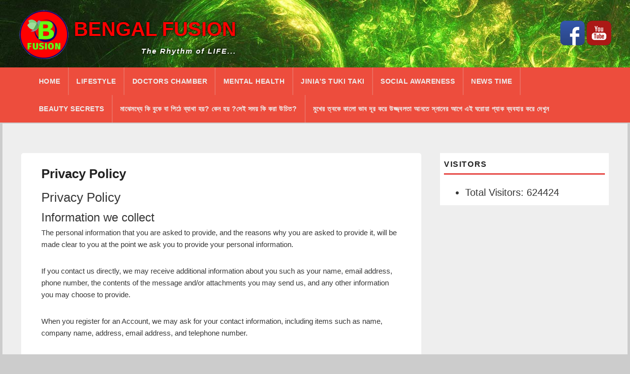

--- FILE ---
content_type: text/html; charset=utf-8
request_url: https://bengalfusion.in/?q=privacy-policy
body_size: 5859
content:
<!DOCTYPE html>
<html lang="en" dir="ltr">
<head>
<meta charset="utf-8" />
<meta name="Generator" content="Drupal 7 (http://drupal.org)" />
<link rel="canonical" href="/privacy-policy" />
<link rel="shortlink" href="/node/52" />
<meta name="viewport" content="width=device-width, initial-scale=1, maximum-scale=1" />
<link rel="shortcut icon" href="https://bengalfusion.in/sites/default/files/fab%20%281%29.png" type="image/png" />
<script async src="https://pagead2.googlesyndication.com/pagead/js/adsbygoogle.js?client=ca-pub-7353812230098708" crossorigin="anonymous"></script>
<title>Privacy Policy | Bengal Fusion</title>
<link type="text/css" rel="stylesheet" href="https://bengalfusion.in/sites/default/files/css/css_xE-rWrJf-fncB6ztZfd2huxqgxu4WO-qwma6Xer30m4.css" media="all" />
<link type="text/css" rel="stylesheet" href="https://bengalfusion.in/sites/default/files/css/css__LeQxW73LSYscb1O__H6f-j_jdAzhZBaesGL19KEB6U.css" media="all" />
<link type="text/css" rel="stylesheet" href="https://bengalfusion.in/sites/default/files/css/css_mZci8guLEr3r-wqqsr3gK5qeUGBU_FIoGRtsmGTVPDE.css" media="all" />
<link type="text/css" rel="stylesheet" href="https://bengalfusion.in/sites/default/files/css/css_bC2I-5QAJ8fWl3mXHBu3sHCUSgH7J5fsZrQrNWTdFm4.css" media="all" />
<link type="text/css" rel="stylesheet" href="https://bengalfusion.in/sites/default/files/css/css_ypfdp0_Pn7uqpkFMpEF-iYuySBuYErncUVTgLGgv9nA.css" media="all" />
<script type="text/javascript" src="//ajax.googleapis.com/ajax/libs/jquery/1.12.4/jquery.min.js"></script>
<script type="text/javascript">
<!--//--><![CDATA[//><!--
window.jQuery || document.write("<script src='/sites/all/modules/jquery_update/replace/jquery/1.12/jquery.min.js'>\x3C/script>")
//--><!]]>
</script>
<script type="text/javascript" src="https://bengalfusion.in/sites/default/files/js/js_GOikDsJOX04Aww72M-XK1hkq4qiL_1XgGsRdkL0XlDo.js"></script>
<script type="text/javascript" src="//ajax.googleapis.com/ajax/libs/jqueryui/1.10.2/jquery-ui.min.js"></script>
<script type="text/javascript">
<!--//--><![CDATA[//><!--
window.jQuery.ui || document.write("<script src='/sites/all/modules/jquery_update/replace/ui/ui/minified/jquery-ui.min.js'>\x3C/script>")
//--><!]]>
</script>
<script type="text/javascript" src="https://bengalfusion.in/sites/default/files/js/js_kMg7W1sZANW-JVt-y1p4g6o0k68QXbUoYrBuKkRfQvo.js"></script>
<script type="text/javascript" src="https://bengalfusion.in/sites/default/files/js/js_pYNxXwXXXpqhNy6Mbr2w08zqUlKPnA7JDGFLePxo1oE.js"></script>
<script type="text/javascript" src="https://bengalfusion.in/sites/default/files/js/js_Y9qAQ_aUVVAWt11FYldlmyby8xdq_pWE7BbnEDjHMWA.js"></script>
<script type="text/javascript">
<!--//--><![CDATA[//><!--
jQuery.extend(Drupal.settings, {"basePath":"\/","pathPrefix":"","setHasJsCookie":0,"ajaxPageState":{"theme":"bengalfusion","theme_token":"ITtu8IgLniUAM08yEyYrEzy6pxxXqytp2hQBwCXBeoE","js":{"\/\/ajax.googleapis.com\/ajax\/libs\/jquery\/1.12.4\/jquery.min.js":1,"0":1,"misc\/jquery-extend-3.4.0.js":1,"misc\/jquery-html-prefilter-3.5.0-backport.js":1,"misc\/jquery.once.js":1,"misc\/drupal.js":1,"sites\/all\/modules\/jquery_update\/js\/jquery_browser.js":1,"\/\/ajax.googleapis.com\/ajax\/libs\/jqueryui\/1.10.2\/jquery-ui.min.js":1,"1":1,"sites\/all\/modules\/back_to_top\/js\/back_to_top.js":1,"sites\/all\/modules\/responsive_menus\/styles\/responsive_menus_simple\/js\/responsive_menus_simple.js":1,"sites\/all\/themes\/bengalfusion\/js\/main-menu.js":1,"sites\/all\/themes\/bengalfusion\/js\/pngfix.min.js":1},"css":{"modules\/system\/system.base.css":1,"modules\/system\/system.menus.css":1,"modules\/system\/system.messages.css":1,"modules\/system\/system.theme.css":1,"misc\/ui\/jquery.ui.core.css":1,"misc\/ui\/jquery.ui.theme.css":1,"modules\/comment\/comment.css":1,"modules\/field\/theme\/field.css":1,"modules\/node\/node.css":1,"modules\/user\/user.css":1,"sites\/all\/modules\/views\/css\/views.css":1,"sites\/all\/modules\/back_to_top\/css\/back_to_top.css":1,"sites\/all\/modules\/ckeditor\/css\/ckeditor.css":1,"sites\/all\/modules\/ctools\/css\/ctools.css":1,"sites\/all\/modules\/responsive_menus\/styles\/responsive_menus_simple\/css\/responsive_menus_simple.css":1,"sites\/all\/modules\/addtoany\/addtoany.css":1,"sites\/all\/themes\/bengalfusion\/css\/dark.css":1,"sites\/all\/themes\/bengalfusion\/style.css":1}},"back_to_top":{"back_to_top_button_trigger":"100","back_to_top_button_text":"Back to top","#attached":{"library":[["system","ui"]]}},"responsive_menus":[{"toggler_text":"\u2630 Menu","selectors":["#main-menu"],"media_size":"768","media_unit":"px","absolute":"1","remove_attributes":"1","responsive_menus_style":"responsive_menus_simple"}]});
//--><!]]>
</script>
<!--[if lt IE 9]><script src="/sites/all/themes/bengalfusion/js/html5.js"></script><![endif]-->
<link rel="stylesheet" href="https://maxcdn.bootstrapcdn.com/font-awesome/4.4.0/css/font-awesome.min.css">
<link rel="stylesheet" href="https://cdnjs.cloudflare.com/ajax/libs/font-awesome/4.7.0/css/font-awesome.min.css">

<!-- Google tag (gtag.js) -->
<script async src="https://www.googletagmanager.com/gtag/js?id=G-LKZ5L00E7L"></script>
<script>
  window.dataLayer = window.dataLayer || [];
  function gtag(){dataLayer.push(arguments);}
  gtag('js', new Date());

  gtag('config', 'G-LKZ5L00E7L');
</script>

</head>
<body class="html not-front not-logged-in one-sidebar sidebar-first page-node page-node- page-node-52 node-type-page white">
    <div id="top_area">
	<header id="header" class="clearfix">
      
    <hgroup id="site-name-wrap">
		            <div id="logo"><a href="/" title="Home"><img src="https://bengalfusion.in/sites/default/files/logo.png"/></a></div>
                <div id="site-title">
            <h1>
                <a href="/" title="Home">Bengal Fusion</a>
                <div id="site-description">The Rhythm of LIFE...</div>
            </h1>
        </div>
    </hgroup>
    
    <div class="social-profile"><div class="region region-googlead">
  <div id="block-block-1" class="block block-block">

      
  <div class="content">
    
<a href="https://www.facebook.com/BENGALFUSIONKOLKATA/" target="_blank"><img src="/sites/default/files/images/facebook.png">
<a href="https://www.youtube.com/c/BENGALFUSION/" target="_blank"><img src="/sites/default/files/images/youtube.png"></a>

  </div>
  
</div> <!-- /.block -->
</div>
 <!-- /.region -->
</div>    

    <nav id="navigation" role="navigation">
      <div id="main-menu">
        <ul class="menu"><li class="first leaf"><a href="/" title="">HOME</a></li>
<li class="leaf"><a href="/lifestyle">LIFESTYLE</a></li>
<li class="leaf"><a href="/doctors-chamber">DOCTORS CHAMBER</a></li>
<li class="leaf"><a href="/mental-health">MENTAL HEALTH</a></li>
<li class="leaf"><a href="/jinia-tuki-taki">JINIA’S TUKI TAKI</a></li>
<li class="leaf"><a href="/social-awareness">SOCIAL AWARENESS</a></li>
<li class="leaf"><a href="/news-time">NEWS TIME</a></li>
<li class="leaf"><a href="/beauty-secrets">BEAUTY SECRETS</a></li>
<li class="leaf"><a href="/how-to-deal-with-chronic-pain">মাঝেমধ্যে কি বুকে বা পিঠে ব্যাথা হয়?  কেন হয় ?সেই সময় কি করা উচিত?</a></li>
<li class="last leaf"><a href="/how-to-get-clear-skin-everyday">মুখের ত্বকে কালো ভাব দূর করে উজ্জ্বলতা আনতে স্নানের আগে এই ঘরোয়া প্যাক ব্যবহার করে দেখুন</a></li>
</ul>      </div>
    </nav>
  </header>
</div>
<div id="wrapper">
  <div id="preface-area" class="clearfix">
    
      </div>

  <div id="main" class="clearfix">
    <div id="primary">
      <section id="content" role="main">
      
        
                                <div id="content-wrap">
                    <h1 class="page-title">Privacy Policy</h1>                                                  <div class="region region-content">
  <div id="block-system-main" class="block block-system">

      
  <div class="content">
                          
      
    
  <div class="content">
    <div class="field field-name-body field-type-text-with-summary field-label-hidden"><div class="field-items"><div class="field-item even"><h1><span style="font-family:Verdana,Geneva,sans-serif">Privacy Policy</span></h1>
<h2><span style="font-family:Verdana,Geneva,sans-serif">Information we collect</span></h2>
<p><span style="font-family:Verdana,Geneva,sans-serif">The personal information that you are asked to provide, and the reasons why you are asked to provide it, will be made clear to you at the point we ask you to provide your personal information.</span></p>
<p><span style="font-family:Verdana,Geneva,sans-serif">If you contact us directly, we may receive additional information about you such as your name, email address, phone number, the contents of the message and/or attachments you may send us, and any other information you may choose to provide.</span></p>
<p><span style="font-family:Verdana,Geneva,sans-serif">When you register for an Account, we may ask for your contact information, including items such as name, company name, address, email address, and telephone number.</span></p>
<h2><span style="font-family:Verdana,Geneva,sans-serif">How we use your information</span></h2>
<p><span style="font-family:Verdana,Geneva,sans-serif">We use the information we collect in various ways, including to:</span></p>
<ul>
<li><span style="font-family:Verdana,Geneva,sans-serif">Provide, operate, and maintain our website</span></li>
<li><span style="font-family:Verdana,Geneva,sans-serif">Improve, personalize, and expand our website</span></li>
<li><span style="font-family:Verdana,Geneva,sans-serif">Understand and analyze how you use our website</span></li>
<li><span style="font-family:Verdana,Geneva,sans-serif">Develop new products, services, features, and functionality</span></li>
<li><span style="font-family:Verdana,Geneva,sans-serif">Communicate with you, either directly or through one of our partners, including for customer service, to provide you with updates and other information relating to the webste, and for marketing and promotional purposes</span></li>
<li><span style="font-family:Verdana,Geneva,sans-serif">Send you emails</span></li>
<li><span style="font-family:Verdana,Geneva,sans-serif">Find and prevent fraud</span></li>
</ul>
<h2><span style="font-family:Verdana,Geneva,sans-serif">Log Files</span></h2>
<p><span style="font-family:Verdana,Geneva,sans-serif">Bengalfusion follows a standard procedure of using log files. These files log visitors when they visit websites. All hosting companies do this and a part of hosting services’ analytics. The information collected by log files include internet protocol (IP) addresses, browser type, Internet Service Provider (ISP), date and time stamp, referring/exit pages, and possibly the number of clicks. These are not linked to any information that is personally identifiable. The purpose of the information is for analyzing trends, administering the site, tracking users’ movement on the website, and gathering demographic information.</span></p>
<h2><span style="font-family:Verdana,Geneva,sans-serif">Cookies and Web Beacons</span></h2>
<p><span style="font-family:Verdana,Geneva,sans-serif">Like any other website, Bengalfusion uses ‘cookies’. These cookies are used to store information including visitors’ preferences, and the pages on the website that the visitor accessed or visited. The information is used to optimize the users’ experience by customizing our web page content based on visitors’ browser type and/or other information.</span></p>
<p><span style="font-family:Verdana,Geneva,sans-serif">For more general information on cookies, please read <a href="https://www.cookieconsent.com/what-are-cookies/">“What Are Cookies” from Cookie Consent</a>.</span></p>
<h2><span style="font-family:Verdana,Geneva,sans-serif">Google DoubleClick DART Cookie</span></h2>
<p><span style="font-family:Verdana,Geneva,sans-serif">Google is one of a third-party vendor on our site. It also uses cookies, known as DART cookies, to serve ads to our site visitors based upon their visit to <a href="http://www.website.com">www.website.com</a> and other sites on the internet. However, visitors may choose to decline the use of DART cookies by visiting the Google ad and content network Privacy Policy at the following URL – <a href="https://policies.google.com/technologies/ads">https://policies.google.com/technologies/ads</a></span></p>
<h2><span style="font-family:Verdana,Geneva,sans-serif">Advertising Partners Privacy Policies</span></h2>
<p><span style="font-family:Verdana,Geneva,sans-serif">You may consult this list to find the Privacy Policy for each of the advertising partners of Bengalfusion.</span></p>
<p><span style="font-family:Verdana,Geneva,sans-serif">Third-party ad servers or ad networks uses technologies like cookies, JavaScript, or Web Beacons that are used in their respective advertisements and links that appear on Bengalfusion, which are sent directly to users’ browser. They automatically receive your IP address when this occurs. These technologies are used to measure the effectiveness of their advertising campaigns and/or to personalize the advertising content that you see on websites that you visit.</span></p>
<p><span style="font-family:Verdana,Geneva,sans-serif">Note that Bengalfusion has no access to or control over these cookies that are used by third-party advertisers.</span></p>
<h2><span style="font-family:Verdana,Geneva,sans-serif">Third Party Privacy Policies</span></h2>
<p><span style="font-family:Verdana,Geneva,sans-serif">Bengalfusion’s Privacy Policy does not apply to other advertisers or websites. Thus, we are advising you to consult the respective Privacy Policies of these third-party ad servers for more detailed information. It may include their practices and instructions about how to opt-out of certain options.</span></p>
<p><span style="font-family:Verdana,Geneva,sans-serif">You can choose to disable cookies through your individual browser options. To know more detailed information about cookie management with specific web browsers, it can be found at the browsers’ respective websites.</span></p>
<h2><span style="font-family:Verdana,Geneva,sans-serif">CCPA Privacy Rights (Do Not Sell My Personal Information)</span></h2>
<p><span style="font-family:Verdana,Geneva,sans-serif">Under the CCPA, among other rights, California consumers have the right to:</span></p>
<p><span style="font-family:Verdana,Geneva,sans-serif">Request that a business that collects a consumer’s personal data disclose the categories and specific pieces of personal data that a business has collected about consumers.</span></p>
<p><span style="font-family:Verdana,Geneva,sans-serif">Request that a business delete any personal data about the consumer that a business has collected.</span></p>
<p><span style="font-family:Verdana,Geneva,sans-serif">Request that a business that sells a consumer’s personal data, not sell the consumer’s personal data.</span></p>
<p><span style="font-family:Verdana,Geneva,sans-serif">If you make a request, we have one month to respond to you. If you would like to exercise any of these rights, please contact us.</span></p>
<h2><span style="font-family:Verdana,Geneva,sans-serif">GDPR Data Protection Rights</span></h2>
<p><span style="font-family:Verdana,Geneva,sans-serif">We would like to make sure you are fully aware of all of your data protection rights. Every user is entitled to the following:</span></p>
<p><span style="font-family:Verdana,Geneva,sans-serif">The right to access – You have the right to request copies of your personal data. We may charge you a small fee for this service.</span></p>
<p><span style="font-family:Verdana,Geneva,sans-serif">The right to rectification – You have the right to request that we correct any information you believe is inaccurate. You also have the right to request that we complete the information you believe is incomplete.</span></p>
<p><span style="font-family:Verdana,Geneva,sans-serif">The right to erasure – You have the right to request that we erase your personal data, under certain conditions.</span></p>
<p><span style="font-family:Verdana,Geneva,sans-serif">The right to restrict processing – You have the right to request that we restrict the processing of your personal data, under certain conditions.</span></p>
<p><span style="font-family:Verdana,Geneva,sans-serif">The right to object to processing – You have the right to object to our processing of your personal data, under certain conditions.</span></p>
<p><span style="font-family:Verdana,Geneva,sans-serif">The right to data portability – You have the right to request that we transfer the data that we have collected to another organization, or directly to you, under certain conditions.</span></p>
<p><span style="font-family:Verdana,Geneva,sans-serif">If you make a request, we have one month to respond to you. If you would like to exercise any of these rights, please contact us.</span></p>
<h2><span style="font-family:Verdana,Geneva,sans-serif">Children’s Information</span></h2>
<p><span style="font-family:Verdana,Geneva,sans-serif">Another part of our priority is adding protection for children while using the internet. We encourage parents and guardians to observe, participate in, and/or monitor and guide their online activity.</span></p>
<p><span style="font-family:Verdana,Geneva,sans-serif">Bengalfusion does not knowingly collect any Personal Identifiable Information from children under the age of 13. If you think that your child provided this kind of information on our website, we strongly encourage you to contact us immediately and we will do our best efforts to promptly remove such information from our records.</span></p>
</div></div></div>  </div>

      <footer>
          </footer>
  
    </div>
  
</div> <!-- /.block -->
</div>
 <!-- /.region -->
        </div>
      </section> <!-- /#main -->
    </div>

          <aside id="sidebar" role="complementary">
       <div class="region region-sidebar-first">
  <div id="block-visitors-0" class="block block-visitors">

        <h2 >Visitors</h2>
    
  <div class="content">
    <div class="item-list"><ul><li class="first last">Total Visitors: 624424</li>
</ul></div>  </div>
  
</div> <!-- /.block -->
</div>
 <!-- /.region -->
      </aside> 
      </div>
</div>

<div id="footer_wraper">

    <footer id="footer-bottom">
        <div id="footer-area" class="clearfix">
                    
          <div class="region region-footer">
  <div id="block-menu-menu-footer-menu" class="block block-menu">

        <h2 >Footer Menu</h2>
    
  <div class="content">
    <ul class="menu"><li class="first leaf"><a href="https://bengalfusion.in" title="">Home</a></li>
<li class="leaf"><a href="https://bengalfusion.in/?q=Bengalfusion-App" title="">Bengalfusion App</a></li>
<li class="leaf"><a href="https://bengalfusion.in/?q=disclaimer" title="">Disclaimer</a></li>
<li class="leaf"><a href="https://bengalfusion.in/?q=privacy-policy" title="">Privacy Policy</a></li>
<li class="last leaf"><a href="https://bengalfusion.in/?q=terms" title="">Terms &amp; Conditions</a></li>
</ul>  </div>
  
</div> <!-- /.block -->
<div id="block-block-2" class="block block-block">

      
  <div class="content">
    <h3 class="rtecenter">Created by RVC PRODUCTION In Association with Society MIDAS Barrackpore</h3>
  </div>
  
</div> <!-- /.block -->
</div>
 <!-- /.region -->
        </div>
        
        <div id="bottom" class="clearfix">
          <div class="copyright">Copyright &copy; 2026, <a href="/">Bengal Fusion</a></div>
          <div class="credit">Theme by  <a href="http://www.bigideass.com" target="_blank">Big Ideass</a></div>
        </div>
    </footer>
    
</div>





  </body>
</html>

--- FILE ---
content_type: text/html; charset=utf-8
request_url: https://www.google.com/recaptcha/api2/aframe
body_size: 264
content:
<!DOCTYPE HTML><html><head><meta http-equiv="content-type" content="text/html; charset=UTF-8"></head><body><script nonce="W6aKuhKeue-Wodeep7C0Pg">/** Anti-fraud and anti-abuse applications only. See google.com/recaptcha */ try{var clients={'sodar':'https://pagead2.googlesyndication.com/pagead/sodar?'};window.addEventListener("message",function(a){try{if(a.source===window.parent){var b=JSON.parse(a.data);var c=clients[b['id']];if(c){var d=document.createElement('img');d.src=c+b['params']+'&rc='+(localStorage.getItem("rc::a")?sessionStorage.getItem("rc::b"):"");window.document.body.appendChild(d);sessionStorage.setItem("rc::e",parseInt(sessionStorage.getItem("rc::e")||0)+1);localStorage.setItem("rc::h",'1767265372289');}}}catch(b){}});window.parent.postMessage("_grecaptcha_ready", "*");}catch(b){}</script></body></html>

--- FILE ---
content_type: text/css
request_url: https://bengalfusion.in/sites/default/files/css/css_ypfdp0_Pn7uqpkFMpEF-iYuySBuYErncUVTgLGgv9nA.css
body_size: 7216
content:
@import url('https://fonts.googleapis.com/css2?family=Fugaz+One&display=swap');html,body,div,span,applet,object,iframe,h1,h2,h3,h4,h5,h6,p,blockquote,pre,a,abbr,acronym,address,big,cite,code,del,dfn,em,font,ins,kbd,q,s,samp,small,strike,strong,sub,sup,tt,var,dl,dt,dd,ol,ul,li,fieldset,form,label,legend,table,caption,tbody,tfoot,thead,tr,th,td{border:0;font-family:inherit;font-size:100%;font-style:inherit;font-weight:inherit;margin:0;outline:0;padding:0;vertical-align:baseline;}body.cke_editable{background:#fff;}:focus{outline:0;}body{background:#fff;line-height:1;}ol,ul{list-style:none;}table{border-collapse:separate;border-spacing:0;}caption,th,td{font-weight:normal;text-align:left;}blockquote:before,blockquote:after,q:before,q:after{content:'';}blockquote,q{quotes:"" "";}a img{border:0;}header,hgroup,footer,section,article,aside{display:block;}body{padding-top:2em;}#wrapper{margin:0 auto 2em;max-width:1270px;}#header hgroup{margin:0 auto;padding:20px 3% 10px;float:left;}#navigation div{margin:0 3%;}#primary{float:left;margin:0 -30% 0 0;width:100%;}#content{margin:0 33% 0 3%;width:64%;}#sidebar{float:right;margin-right:3%;width:27%;}.left-sidebar #primary{float:right;margin:0 0 0 -30%;width:100%;}.left-sidebar #content{margin:0 3% 0 33%;width:64%;}.left-sidebar #sidebar{float:left;margin-left:3%;margin-right:0;width:27%;}.wide-sidebar #primary{float:left;margin:0 -35.5% 0 0;width:100%;}.wide-sidebar #content{margin:0 38.6% 0 3%;width:58.4%;}.wide-sidebar #sidebar{float:right;margin-right:3%;width:32.5%;}.wide-sidebar.left-sidebar #primary{float:right;margin:0 0 0 -33%;width:100%;}.wide-sidebar.left-sidebar #content{margin:0 3% 0 38.6%;width:58.4%;}.wide-sidebar.left-sidebar #sidebar{float:left;margin-left:3%;margin-right:0;width:30%;}.no-sidebars #primary{margin:0;}.no-sidebars #content{margin:0 3%;position:relative;width:auto;}body,input,textarea{color:#373737;font:15px "Helvetica Neue",Helvetica,Arial,sans-serif;font-weight:300;line-height:1.625;margin:0 0;padding:0 0;}body{background:#ccc;}#wrapper{background:#eee;-moz-border-radius:5px;border-radius:5px;}a{color:#1982d1;text-decoration:none;}a:focus,a:active,a:hover{text-decoration:none;}h1,h2,h3,h4,h5,h6{clear:both;}h1{font-size:26px;}h2{font-size:24px;}h3{font-size:22px;font-weight:bold;margin:0 0 0.8125em;}h4{font-size:20px;margin:0 0 0.5em;}h5{font-size:18px;}h6{font-size:16px;}hr{background-color:#ccc;border:0;height:1px;margin-bottom:2em;}p{margin-bottom:2em;}ul,ol{margin:0 0 1em 1.5em;}ul{list-style:disc;}ol{list-style-type:decimal;}ol ol{list-style:upper-alpha;}ol ol ol{list-style:lower-roman;}ol ol ol ol{list-style:lower-alpha;}ul ul,ol ol,ul ol,ol ul{margin-bottom:0;}dl{margin:0 2em;}dt{font-weight:bold;}dd{margin-bottom:2em;}strong{font-weight:bold;}cite,em,i{font-style:italic;}blockquote{font-family:Georgia,"Bitstream Charter",serif;font-style:italic;font-weight:normal;margin:0 3em;}blockquote em,blockquote i,blockquote cite{font-style:normal;}blockquote cite{color:#666;font:12px "Helvetica Neue",Helvetica,Arial,sans-serif;font-weight:300;letter-spacing:0.05em;text-transform:uppercase;}pre{background:#f4f4f4;font:13px "Courier 10 Pitch",Courier,monospace;line-height:1.5;margin-bottom:2em;overflow:auto;padding:0.75em 2em;}code,kbd{font:13px Monaco,Consolas,"Andale Mono","DejaVu Sans Mono",monospace;}abbr,acronym,dfn{border-bottom:1px dotted #666;cursor:help;}address{display:block;margin:0 0 2em;}ins{background:#fff9c0;text-decoration:none;}sup,sub{font-size:10px;height:0;line-height:1;position:relative;vertical-align:baseline;}sup{bottom:1ex;}sub{top:.5ex;}table{margin:0 0 1.5em;width:100%;border:1px solid #ddd;border-right:none;background:#fff;}th{font-weight:bold;padding:10px 10px;background:#555;color:#fff;}tr{padding:5px 5px;}td{padding:5px 10px;border-top:1px solid #ddd;border-right:1px solid #ddd;}.clearfix:after{visibility:hidden;display:block;font-size:0;content:" ";clear:both;height:0;}.clearfix{display:inline-block;}* html .clearfix{height:1%;}.clearfix{display:block;}.clear{clear:both;}.displayblock{display:block;}.displaynone{display:none;}#header{position:relative;-moz-border-radius:5px;border-radius:5px;}#site-name a{color:#111;font-weight:bold;text-decoration:none;}#site-name a:hover,#site-name a:focus,#site-name a:active{color:#1982d1;}#site-slogan{color:#7a7a7a;font-size:14px;margin:0 270px 0 0;}#header img{height:auto;max-width:100%;}#header #site-logo{margin:0 3%;padding:2.5em 0;}#header #navigation{background:#ed4d3d;clear:both;display:block;float:left;margin:0 auto 2px;width:100%;}#main-menu > ul.menu{font-size:14px;list-style:none;margin:0 0 0 -0.8125em;padding-left:0;}#main-menu > ul.menu li{border-right:2px solid #ec6a5d;float:left;position:relative;list-style:none outside none;}#main-menu > ul.menu a{color:#eee;line-height:4em;padding:0 1.1em;text-decoration:none;letter-spacing:.5px;font-weight:bold;}#main-menu > ul.menu a{display:block;}#main-menu > ul.menu ul{-moz-box-shadow:0 3px 3px rgba(0,0,0,0.2);-webkit-box-shadow:0 3px 3px rgba(0,0,0,0.2);box-shadow:0 3px 3px rgba(0,0,0,0.2);display:none;float:left;margin:0;position:absolute;top:3em;left:0;list-style:none;width:188px;z-index:99;}#main-menu > ul.menu ul ul{left:100%;top:0;}#main-menu > ul.menu ul a{background:#660d33;border-bottom:1px solid #23437f;color:#fff;font-size:13px;font-weight:normal;height:auto;line-height:1.4em;padding:10px;width:168px;}#main-menu > ul.menu li:last-child,#main-menu > ul.menu ul li{border:none;}#main-menu > ul.menu li:hover > a,#main-menu > ul.menu ul :hover > a,#main-menu > ul.menu a:focus{background:#660d33;color:#fff;}#main-menu > ul.menu li:hover > a,#main-menu > ul.menu a:focus{background:#660d33;color:#fff;border-bottom:#f4815b;}#main-menu > ul.menu li:hover > ul{display:block;}#main-menu > ul.menu a.active{background:#660d33;border-bottom:#f4815b;}#main-menu a:hover,#main-menu li a.active{background:#660d33;border-bottom:#f4815b;}#main-menu ul li.leaf,#main-menu ul li.expanded{list-style:none;}.tinynav{display:none;font-size:16px;}#slider{}#slider-wrap img{border:medium none;display:block;height:auto;padding:0;max-width:100%;}#slider-wrap a:hover img{background:none;border:none;}#slider-wrap a{display:block;padding:11px 11px 10px;}#slider-wrap .featured-text{color:#FFFFFF;padding:0 11px 10px;}#slider-wrap .featured-text a{display:inline;padding:0;}#content #nav-slider{padding:0;}#nav-slider img{max-width:33px;height:auto;width:100%;}#nav-slider .nav-previous,#nav-slider .nav-next{cursor:pointer;display:block;max-width:33px;opacity:0.7;position:absolute;top:106px;width:6%;z-index:99;}#nav-slider .nav-previous:hover,#nav-slider .nav-next:hover{opacity:10;}#nav-slider .nav-previous{left:11px;}#nav-slider .nav-next{right:11px;}#breadcrumbs{font-size:11px;}#preface-area{padding-bottom:5px;}#main{background-color:#eee;clear:both;padding:2em 0 0;}#content-wrap{background-color:white;border-bottom:2px solid #CCC;-moz-border-radius:5px;border-radius:5px;margin:0 0 2em;padding:0.5em 5% 2em;position:relative;width:auto;display:flow-root;}.node h2.title,h1.page-title,.node h2.title a,h1.page-title a{color:#222222;text-decoration:none;}.node h2.title,h1.page-title{clear:both;color:#222222;font-size:26px;font-weight:bold;line-height:1.5em;padding-bottom:0.3em;padding-top:15px;}#main #content .node-teaser{padding-bottom:30px;border-bottom:1px solid #DDDDDD;margin-bottom:15px;}.node-teaser img{border:1px solid #CCCCCC;padding:6px;height:auto;max-width:97.4%;margin:0.5em 1em 0.5em 0;float:left;}.page-node #content-wrap img{border:1px solid #CCCCCC;padding:6px;height:auto;max-width:97.4%;margin:0.5em 1em 0.5em 0;}.node-teaser p{margin-bottom:1em;}#preface-area .block,.region-content-top .block,#footer-area .block{clear:both;margin-bottom:2em;padding:0 0;font-size:12px;}#preface-area .block > h2,.region-content-top .block > h2,#footer-area .block > h2{border-bottom:2px solid #CCCCCC;color:#222222;font-size:16px;font-weight:bold;letter-spacing:0.1em;margin:0 -0.75em 1em;padding:0 1em 0.5em;}#sidebar .block{background-color:#FFFFFF;clear:both;margin-bottom:2em;padding:0.5em 1em 0.5em;font-size:20px;}#sidebar .block a{color:#333333;}#sidebar .block a:hover{color:#0066CC;}#sidebar .block > h2{border-bottom:2px solid #CCCCCC;color:#222222;font-size:16px;font-weight:bold;letter-spacing:0.1em;margin:0 -0.75em 1em;padding:0 1em 0.5em 0;}#preface-area .block p,.region-content-top .block p,#footer-area .block p,#sidebar .block p{margin-bottom:1em;}#preface-area .block img,.region-content-top .block img,#footer-area .block img,#sidebar .block img{height:auto;max-width:100%;}#preface-area{background-color:#eee;overflow:hidden;padding:2em 3% 0;}#preface-block-wrap.in1 .preface-block{margin-bottom:2.5em;}#preface-block-wrap.in2 .preface-block{float:left;width:48.5%;}#preface-block-wrap.in2 .preface-block + .preface-block{float:right;}#preface-block-wrap.in3 .preface-block{float:left;margin-right:3%;width:31.3%;}#preface-block-wrap.in3 .preface-block + .preface-block + .preface-block{margin-right:0;}#footer-bottom{border-top:1px solid #ccc;clear:both;}#footer-area{overflow:hidden;padding:2em 3% 0;}#footer-block-wrap.in1 .footer-block{margin-bottom:2.5em;}#footer-block-wrap.in2 .footer-block{float:left;width:48.5%;}#footer-block-wrap.in2 .footer-block + .footer-block{float:right;}#footer-block-wrap.in3 .footer-block{float:left;margin-right:3%;width:31.3%;}#footer-block-wrap.in3 .footer-block + .footer-block + .footer-block{margin-right:0;}#bottom{clear:both;-moz-border-radius:0 0 5px 5px;border-radius:0 0 5px 5px;color:#fff;font-size:12px;line-height:2.2em;padding:2.2em 0.5em;text-align:center;}#bottom a{color:#fff;}#bottom .copyright,#bottom .credit{display:inline;width:47%;}#bottom .copyright{clear:both;margin-left:3%;float:left;text-align:left;}#bottom .credit{margin-right:3%;float:right;text-align:right;}.social-profile{position:absolute;right:3%;top:2.8em;}.social-profile ul{list-style:none;margin:0;padding:0;}.social-profile ul li{margin:0 0 10px 10px;float:left;}.social-profile ul li a{display:block;background:url(/sites/all/themes/bengalfusion/images/social-profiles.png) no-repeat right top;width:34px;height:34px;-webkit-border-radius:3px;-moz-border-radius:3px;border-radius:3px;text-indent:-99999px;}.social-profile ul li a:active{-moz-box-shadow:inset 0 0 6px #000;-webkit-box-shadow:inset 0 0 6px #000;box-shadow:inset 0 0 6px #000;}.social-profile ul li.facebook a{background-position:0 0;}.social-profile ul li.facebook a:hover{background-position:0 -44px;}.social-profile ul li.twitter a{background-position:-44px 0;}.social-profile ul li.twitter a:hover{background-position:-44px -44px;}.social-profile ul li.rss a{background-position:-88px 0;}.social-profile ul li.rss a:hover{background-position:-88px -44px;}.social-profile ul li.you-tube a{background-position:-132px 0;}.social-profile ul li.you-tube a:hover{background-position:-132px -44px;}.social-profile ul li.linkedin a{background-position:-176px 0;}.social-profile ul li.linkedin a:hover{background-position:-176px -44px;}.social-profile ul li.tumblr a{background-position:-220px 0;}.social-profile ul li.tumblr a:hover{background-position:-220px -44px;}.social-profile ul li.viemo a{background-position:-264px 0;}.social-profile ul li.viemo a:hover{background-position:-264px -44px;}.social-profile ul li.dribbble a{background-position:-308px 0;}.social-profile ul li.dribbble a:hover{background-position:-308px -44px;}.social-profile ul li.my-space a{background-position:-352px 0;}.social-profile ul li.my-space a:hover{background-position:-352px -44px;}.social-profile ul li.aim a{background-position:-396px 0;}.social-profile ul li.aim a:hover{background-position:-396px -44px;}.social-profile ul li.flickr a{background-position:-440px 0;}.social-profile ul li.flickr a:hover{background-position:-440px -44px;}.social-profile ul li.pinterest a{background-position:-484px 0;}.social-profile ul li.pinterest a:hover{background-position:-484px -44px;}.social-profile ul li.google-plus a{background-position:-528px 0;}.social-profile ul li.google-plus a:hover{background-position:-528px -44px;}.social-profile ul li.wordpress a{background-position:-572px 0;}.social-profile ul li.wordpress a:hover{background-position:-572px -44px;}.social-profile ul li.deviantart a{background-position:-616px 0;}.social-profile ul li.deviantart a:hover{background-position:-616px -44px;}fieldset{background:#ffffff;border:1px solid #cccccc;margin-top:10px;margin-bottom:32px;padding:0 0 10px;position:relative;top:12px;-khtml-border-radius:4px;-moz-border-radius:4px;-webkit-border-radius:4px;border-radius:4px;}.fieldset-wrapper{margin-top:25px;}.node-form .vertical-tabs .fieldset-wrapper{margin-top:0;}.filter-wrapper{top:0;padding:1em 0 0.2em;-khtml-border-radius-topright:0;-khtml-border-radius-topleft:0;-moz-border-radius-topright:0;-moz-border-radius-topleft:0;-webkit-border-top-left-radius:0;-webkit-border-top-right-radius:0;border-top-left-radius:0;border-top-right-radius:0;}.filter-help a{font-size:0.857em;padding:2px 20px 0;}.filter-wrapper .form-item label{margin-right:10px;}.filter-wrapper .form-item{padding:0 0 0.5em 0.5em;}.filter-guidelines{padding:0 1.5em 0 0.5em;}fieldset.collapsed{background:transparent;-khtml-border-radius:0;-moz-border-radius:0;-webkit-border-radius:0;border-radius:0;}fieldset legend{background:#dbdbdb;border:1px solid #ccc;border-bottom:none;display:block;height:2em;left:-1px;line-height:2;padding:0;position:absolute;text-indent:10px;text-shadow:0 1px 0 #fff;top:-12px;width:100%;-khtml-border-radius-topleft:4px;-moz-border-radius-topleft:4px;-webkit-border-top-left-radius:4px;border-top-left-radius:4px;-khtml-border-radius-topright:4px;-moz-border-radius-topright:4px;-webkit-border-top-right-radius:4px;border-top-right-radius:4px;}fieldset.collapsed legend{-khtml-border-radius:4px;-moz-border-radius:4px;-webkit-border-radius:4px;border-radius:4px;}fieldset .fieldset-wrapper{padding:0 10px;}fieldset .fieldset-description{margin-top:5px;margin-bottom:1em;line-height:1.4;font-style:italic;}input{margin:2px 0;padding:4px;}input,textarea{font-size:0.929em;}textarea{line-height:1.5;}textarea.form-textarea,select.form-select{padding:4px;}input.form-text,textarea.form-textarea,select.form-select{border:1px solid #ccc;}.password-suggestions ul li{margin-left:1.2em;}.form-item{margin-bottom:1em;margin-top:2px;}.form-item label{font-size:0.929em;}.form-type-radio label,.form-type-checkbox label{margin-left:4px;}.form-type-radio .description,.form-type-checkbox .description{margin-left:2px;}.form-actions{padding-top:10px;}.contact-form #edit-name{width:100%;-moz-box-sizing:border-box;-webkit-box-sizing:border-box;box-sizing:border-box;-khtml-border-radius:4px;-moz-border-radius:4px;-webkit-border-radius:4px;border-radius:4px;}.contact-form #edit-mail{width:100%;-moz-box-sizing:border-box;-webkit-box-sizing:border-box;box-sizing:border-box;-khtml-border-radius:4px;-moz-border-radius:4px;-webkit-border-radius:4px;border-radius:4px;}.contact-form #edit-subject{width:100%;-moz-box-sizing:border-box;-webkit-box-sizing:border-box;box-sizing:border-box;-khtml-border-radius:4px;-moz-border-radius:4px;-webkit-border-radius:4px;border-radius:4px;}.contact-form #edit-message{width:100%;-moz-box-sizing:border-box;-webkit-box-sizing:border-box;box-sizing:border-box;-khtml-border-top-left-radius:4px;-khtml-border-top-right-radius:4px;-moz-border-radius-topleft:4px;-moz-border-radius-topright:4px;-webkit-border-top-left-radius:4px;-webkit-border-top-right-radius:4px;border-top-left-radius:4px;border-top-right-radius:4px;}.contact-form .resizable-textarea .grippie{width:100%;-moz-box-sizing:border-box;-webkit-box-sizing:border-box;box-sizing:border-box;-khtml-border-bottom-left-radius:4px;-khtml-border-bottom-right-radius:4px;-moz-border-radius-bottomleft:4px;-moz-border-radius-bottomright:4px;-webkit-border-bottom-left-radius:4px;-webkit-border-bottom-right-radius:4px;border-bottom-left-radius:4px;border-bottom-right-radius:4px;}.comment-form label{float:left;font-size:0.929em;}.comment-form input,.comment-form .form-select{margin:0;-khtml-border-radius:4px;-moz-border-radius:4px;-webkit-border-radius:4px;border-radius:4px;}.comment-form .form-type-textarea label{float:none;}.comment-form .form-item,.comment-form .form-radios,.comment-form .form-type-checkbox,.comment-form .form-select{margin-bottom:10px;overflow:hidden;}.comment-form .form-type-checkbox,.comment-form .form-radios{margin-left:120px;}.comment-form .form-type-checkbox label,.comment-form .form-radios label{float:none;margin-top:0;}.comment-form input.form-file{width:auto;}.comment-form .form-text{display:block;margin:0;width:100%;-moz-box-sizing:border-box;-webkit-box-sizing:border-box;box-sizing:border-box;}.comment-form .form-item .description{font-size:0.786em;line-height:1.2;margin-left:120px;}#content h2.comment-form{margin-bottom:0.5em;}.comment-form .form-textarea{-khtml-border-radius-topleft:4px;-khtml-border-radius-topright:4px;-moz-border-radius-topleft:4px;-moz-border-radius-topright:4px;-webkit-border-top-left-radius:4px;-webkit-border-top-right-radius:4px;border-top-left-radius:4px;border-top-right-radius:4px;}.comment-form fieldset.filter-wrapper .fieldset-wrapper,.comment-form .text-format-wrapper .form-item{margin-top:0;margin-bottom:0;}.filter-wrapper label{width:auto;float:none;}.filter-wrapper .form-select{min-width:120px;}.comment-form fieldset.filter-wrapper .tips{font-size:0.786em;}#comment-body-add-more-wrapper .form-type-textarea label{margin-bottom:0.4em;}#edit-actions input{margin-right:0.6em;}div.password-suggestions{border:0;}.ui-widget-overlay{background:#222222;opacity:0.7;}div.vertical-tabs .vertical-tabs-panes fieldset.vertical-tabs-pane{padding:1em;}#forum .name{font-size:1.083em;}#forum .description{font-size:1em;}button,input[type="submit"],input[type="reset"],input[type="button"]{background-image:-ms-linear-gradient(top,#FFFFFF 0%,#E3E3E3 100%);background-image:-moz-linear-gradient(top,#FFFFFF 0%,#E3E3E3 100%);background-image:-o-linear-gradient(top,#FFFFFF 0%,#E3E3E3 100%);background-image:-webkit-gradient(linear,left top,left bottom,color-stop(0,#FFFFFF),color-stop(1,#E3E3E3));background-image:-webkit-linear-gradient(top,#FFFFFF 0%,#E3E3E3 100%);background-image:linear-gradient(top,#FFFFFF 0%,#E3E3E3 100%);border:1px solid #dbdbdb;-moz-border-radius:6px;-webkit-border-radius:6px;-o-border-radius:6px;-ms-border-radius:6px;-khtml-border-radius:6px;border-radius:6px;-moz-box-shadow:inset 0 1px 0 0 white;-webkit-box-shadow:inset 0 1px 0 0 white;-o-box-shadow:inset 0 1px 0 0 white;box-shadow:inset 0 1px 0 0 white;color:#333333;text-shadow:0 1px 0 white;position:relative;font-weight:bold;padding:4px .8em 5px .8em;font-size:13px;}button:hover,input[type="submit"]:hover,input[type="reset"]:hover,input[type="button"]:hover{background-image:-ms-linear-gradient(top,#DBDBDB 0%,#F2F2F2 100%);background-image:-moz-linear-gradient(top,#DBDBDB 0%,#F2F2F2 100%);background-image:-o-linear-gradient(top,#DBDBDB 0%,#F2F2F2 100%);background-image:-webkit-gradient(linear,left top,left bottom,color-stop(0,#DBDBDB),color-stop(1,#F2F2F2));background-image:-webkit-linear-gradient(top,#DBDBDB 0%,#F2F2F2 100%);background-image:linear-gradient(top,#DBDBDB 0%,#F2F2F2 100%);-moz-border-radius:6px;-webkit-border-radius:6px;-o-border-radius:6px;-ms-border-radius:6px;-khtml-border-radius:6px;border-radius:6px;-moz-box-shadow:inset 0 1px 0 0 white;-webkit-box-shadow:inset 0 1px 0 0 white;-o-box-shadow:inset 0 1px 0 0 white;box-shadow:inset 0 1px 0 0 white;cursor:pointer;}button.full-width,input[type="submit"].full-width,input[type="reset"].full-width,input[type="button"].full-width{width:100%;padding-left:0 !important;padding-right:0 !important;text-align:center;}#block-search-form{padding-bottom:7px;}#block-search-form{margin-bottom:15px !important;}#block-search-form .content{margin-top:0;}#search-form input#edit-keys,#block-search-form .form-item-search-block-form input{float:left;font-size:1em;height:1.143em;margin:0 0;width:75%;border:none;border-radius:25px}#search-block-form input.form-submit,#search-form input.form-submit{FONT-VARIANT:JIS04;margin:0 0;width:18%;padding:9px;cursor:pointer;text-indent:-9999px;border:none;;background:url(/sites/all/themes/bengalfusion/images/search-button.png) no-repeat center top;overflow:hidden;border-left:none;border-radius:25px;}.page-search #edit-keys{background:#f8e86f !important;padding:15px;}.page-search .search-form input#edit-submit{border:1px solid #ccc;background:#fff url(/sites/all/themes/bengalfusion/images/search-button.png) no-repeat center top;border:1px solid #ccc;}#search-block-form input.form-submit:hover,#search-block-form input.form-submit:focus,#search-form input.form-submit:hover,#search-form input.form-submit:focus{background-position:center bottom;}#search-form .form-item-keys label{display:block;}ol.search-results{padding-left:0;}.search-results li{border-bottom:1px solid #d3d7d9;padding-bottom:0.4285em;margin-bottom:0.5em;}.search-results li:last-child{border-bottom:none;padding-bottom:none;margin-bottom:1em;}.search-results .search-snippet-info{padding-left:0;}.submitted{background:#eee;padding:4px 9px;border-radius:4px;color:#383838;text-shadow:1px 1px #fff;clear:both;display:block;margin-bottom:2px;}.links li a{background-color:#E7E5E3;color:#100100;padding:4px 5px;border-radius:4px;text-shadow:1px 1px #fff;font-weight:normal;}.links li a:hover{background-color:#D7D5D3;color:#100101;}#content table.cke_editor{background:transparent;border:0;}#content table.cke_editor td{background:transparent;padding:0;border:0;}.poll .vote-form .choices .title{font-size:14px;font-weight:normal;line-height:2;}.poll .vote-form .choices{margin:0;}.form-item label{font-size:13px;font-weight:bold;}.item-list ul{margin:0;padding:0 0 0 1.5385em;}.item-list ul li{margin:0;padding:0;}ul.menu li{margin:0;padding:0;}ul.inline{clear:both;}ul.inline li{margin:0;padding:0;}.tabs-wrapper{border-bottom:1px solid #b7b7b7;margin:0 0 5px 0;}ul.primary{border:none;margin:0;padding:0;}ul.primary li a{background:none;border:none;display:block;float:left;line-height:1.5385em;margin:0;padding:0 1em;border-radius:4px 4px 0 0;margin-right:5px;}ul.primary li a:hover,ul.primary li a.active{background:#666;border:none;color:#fff;}ul.primary li a:hover{background:#888;text-decoration:none;}ul.secondary{background:#666;border-bottom:none;clear:both;margin:0;padding:0;}ul.secondary li{border-right:none;}ul.secondary li a,ul.secondary li a:link{border:none;color:#ccc;display:block;float:left;line-height:1.5385em;padding:0 1em;}ul.secondary li a:hover,ul.secondary li a.active{background:#888;color:#fff;text-decoration:none;}ul.secondary a.active{border-bottom:none;}ul.inline,ul.links.inline{margin-left:0;}.field-name-field-tags{margin:0 0 10px 0;}.field-name-field-tags a{-moz-transition:opacity 0.2s ease-in-out 0s;background:none repeat scroll 0 0 #999;color:#FFFFFF !important;line-height:1em !important;margin-bottom:3px;margin-right:3px;opacity:0.9;padding:4px 6px;}.field-name-field-tags a:hover{opacity:1;}.field-name-field-tags .field-item{margin:0 1em 0 0;}.field-name-field-tags div{display:inline;}#main .field-label{color:#000;}#main .field-items .field-item{}.profile{margin:1.5385em 0;}.profile dd{margin-bottom:1.5385em;}.profile h3{border:none;}.profile dt{margin-bottom:0;}.password-parent{width:36em;}.comment h2.title{margin-bottom:1em;}.comment div.user-picture img{margin-left:0;}.comment{margin-bottom:20px;display:table;vertical-align:top;}.comment .attribution{display:table-cell;padding:0 35px 0 0;vertical-align:top;overflow:hidden;}.comment .attribution img{margin:0;border:1px solid #d3d7d9;}.comment .attribution .username{white-space:nowrap;}.comment .comment-submitted p{margin:4px 0;font-size:1.071em;line-height:1.2;}.comment .comment-submitted .comment-time{font-size:0.786em;}.comment .comment-submitted .comment-permalink{font-size:0.786em;text-transform:lowercase;}.comment .content{font-size:0.929em;line-height:1.6;}.comment .comment-arrow{background:url(/sites/all/themes/bengalfusion/images/comment-arrow.gif) no-repeat 0 center transparent;border-left:1px solid;border-right:1px solid;height:40px;margin-left:-36px;margin-top:15px;position:absolute;width:20px;}.comment .comment-text{padding:0 25px 10px 35px;display:table-cell;vertical-align:top;position:relative;width:100%;border-left:1px solid #d3d7d9;}.comment .indented{margin-left:40px;}.comment-unpublished{margin-right:5px;padding:5px 2px 5px 5px;}.comment .comment-text .comment-arrow{border-left:1px solid #ffffff;border-right:1px solid #ffffff;}.item-list .pager{}.item-list .pager li{background:#d2303f;border-radius:3px;margin-right:4px;color:#f7ee00;}.item-list .pager li a{color:#fff;}.field-name-taxonomy-forums div{display:inline;margin-top:4px;}.field-name-taxonomy-forums .field-items{}#forum .title{font-size:16px;}#forum .submitted{font-size:12px;font-family:Lucida Grande,Verdana,Arial,sans-serif;background:transparent;padding:0;}#forum .container{background:#a1a1a1;color:#fff;}#forum .container a{color:#000;font-weight:bold;}#forum div.indent{margin-left:2px;}.forum-starter-picture{float:left;padding:4px;border:1px solid #d9d9d9;margin:5px 7px 5px 0;}#forum th{background:#434343;text-shadow:none;color:#fff;}#forum th a{color:#fff;}#forum td.forum .icon,#forum .icon div{background:url(/sites/all/themes/bengalfusion/images/no-new-posts.png) no-repeat;width:35px;height:35px;}#forum .name a{font-size:16px;}.form-text{width:94%;padding:8px 3%;font-size:16px;font-weight:400;background:#fff;border:1px solid #e2e2e2;color:#444;-webkit-transition:.2s ease all;-o-transition:.2s ease all;transition:.2s ease all;border-radius:2px;}#sidebar .block > h2{position:relative;font-size:16px;font-size:1rem;padding-bottom:5px;margin-bottom:20px;margin-bottom:1.25rem;text-transform:uppercase;border-bottom:3px solid #e64946;}#top_area{background:url(/sites/all/themes/bengalfusion/images/top_bg.jpg) no-repeat;}#footer_wraper{background:#ec6a5d;}#logo{float:left;margin:0 10px 0 0;}#site-title{float:left;margin:7px 0 0 0;}#site-title h1{font-size:40px;font-family:Verdana,Arial,Helvetica,sans-serif;font-weight:bold;text-transform:uppercase;text-shadow:0px 0px 4px #000000;margin-bottom:7px;}#site-title a{color:#FF0000;}#site-description{font-family:Arial,Helvetica,sans-serif;font-size:15px;letter-spacing:2px;color:#fff;font-weight:bold;text-align:right;font-style:italic;text-transform:none;}#backtotop{-webkit-box-shadow:none;}#block-webform-client-block-8 .content{font-size:14px;}#block-webform-client-block-8{background:#f8e86f !important;}#webform-client-form-8 > div > div.form-actions > input{background:#d2303f;color:#fff !important;position:relative;z-index:0;display:inline-block;padding:12px 0 !important;border-radius:45px;border:none;font-weight:normal;text-decoration:none;text-transform:uppercase;letter-spacing:2px;width:40%;margin:0 30%;}#block-views-recent-posts-block span{line-height:normal;width:100%;display:block;margin:0 0 15px;border-left:3px solid #ff9287;padding:0 0 0 10px;}#block-views-front-page-contents-block .view-content .views-field-title span a{font-size:20px;}.categorywrapper{width:100%;float:left;margin:0 0 45px 0;}.categorywrapper h2 a{color:#ec6a5d;;}.readmores{float:left;}.readmores a{background:#0084B4;padding:10px 20px;color:#fff;}.addddwaba{float:left;margin:-9px 0 0 10px;}.addddwaba img{margin:0 0 !important;}p.uploadedon{margin-bottom:10px !important;}#footer-bottom .block > h2{border-bottom:none;}#block-menu-menu-footer-menu{text-align:center;width:100%;float:left;}#block-menu-menu-footer-menu ul li a{color:#fff;display:inline-block;position:relative;text-decoration:none;letter-spacing:1.5px;font-weight:bold;}#block-menu-menu-footer-menu ul li{list-style:none;position:relative;display:inline-block;letter-spacing:1px;margin:5px 10px 0;font-size:15px;}#block-menu-menu-footer-menu ul{margin-left:0 !important;text-align:center;}#footer-bottom .block > h2{display:none;}#block-views-slider-for-recent-post-block{width:100%;float:left;text-align:center;}#block-views-slider-for-recent-post-block .sliderrm img{width:100% !important;height:auto !important;}#block-views-slider-for-recent-post-block h2{color:#FF3333;font-size:29px;background:#133e85;padding:15px;}#block-views-slider-for-recent-post-block h2 a{color:#fff;}#block-views-slider-for-recent-post-block .sliderrm{position:absolute;top:45%;left:45%;}#block-views-slider-for-recent-post-block .sliderrm a{background-color:rgba(0,151,255,0.6);color:rgba(0,151,255,0.6);color:#fff;border:3px solid #fff;padding:15px 30px;text-transform:uppercase;font-size:20px;border-radius:10px;box-shadow:0px 0px 25px 0px rgba(0,0,0,0.75);-webkit-box-shadow:0px 0px 25px 0px rgba(0,0,0,0.75);-moz-box-shadow:0px 0px 25px 0px rgba(0,0,0,0.75);letter-spacing:2px;}#block-views-slider-for-recent-post-block .sliderrm a:hover{background-color:#3b91f2;}.views-slideshow-controls-text a{margin:10px 10px 0;padding:7px 10px;background:#FF6666;color:#fff;display:inline-block;text-transform:uppercase;letter-spacing:2px;border-radius:3px;}#block-search-form .container-inline{border:1px solid #ccc;border-radius:25px;}#sidebar #block-views-317f46422bcb9e156bf244742c2eaf0a h2 a{line-height:normal;width:100%;display:block;margin:0 0 15px;border-left:3px solid #ff9287;padding:0 0 0 10px;}#block-views-a8651389bf88720da9667e01743875ec h2 a{line-height:normal;width:100%;display:block;margin:0 0 15px;border-left:3px solid #ff9287;padding:0 0 0 10px;}#sidebar #block-views-72c3bf12f8c561813f12b2492c889cf1 h2 a{line-height:normal;width:100%;display:block;margin:0 0 15px;border-left:3px solid #ff9287;padding:0 0 0 10px;}#sidebar #block-views-mental-health-block h2 a{line-height:normal;width:100%;display:block;margin:0 0 15px;border-left:3px solid #ff9287;padding:0 0 0 10px;}#sidebar #block-views-doctors-chamber-block h2 a{line-height:normal;width:100%;display:block;margin:0 0 15px;border-left:3px solid #ff9287;padding:0 0 0 10px;}#sidebar #block-views-daae09edc09968ddf65739fc016676ba h2 a{line-height:normal;width:100%;display:block;margin:0 0 15px;border-left:3px solid #ff9287;padding:0 0 0 10px;}#sidebar #block-views-a3500ba55b91017516c9a85d82131771 h2 a{line-height:normal;width:100%;display:block;margin:0 0 15px;border-left:3px solid #ff9287;padding:0 0 0 10px;}.insidewraper{width:100%;float:left;text-align:center;margin:0 0 10px;}.insidewraper .field-name-field-author-name{position:relative;display:inline-block;}.insidewraper img{margin:0 0 !important;border-radius:50%;width:120px;height:auto;}.insidewraper span{position:relative;display:inline-block;margin:5px 5px 0 0;}.insidewraper span a{background:#d2303f;color:#fff !important;position:absolute;margin:-32px 0 0 0;display:inline-block;padding:6px 25px !important;border-radius:20px;border:none;font-weight:normal;text-decoration:none;text-transform:uppercase;letter-spacing:2px;width:105px;}.insidewraper span i{font-size:40px;color:#FF0000;}.field-name-field-special-note p{margin:0 0;font-weight:bold;font-size:15px;}.field-name_wraper{background:#FFFF66;padding:15px;text-align:left !important;border:2px solid #990000;}#block-views-recent-posts-news-time-block h2 a{line-height:normal;width:100%;display:block;margin:0 0 15px;border-left:3px solid #ff9287;padding:0 0 0 10px;}#block-views-2b2ae95cadfd8d67b6a6a5e56b57248b h2 a{line-height:normal;width:100%;display:block;margin:0 0 15px;border-left:3px solid #ff9287;padding:0 0 0 10px;}@media screen and (max-width:1060px){#wrapper{max-width:900px;}#nav-slider .nav-previous,#nav-slider .nav-next{top:94px;}}@media screen and (max-width:960px){#wrapper{max-width:708px;}#main #content{margin:0 3%;width:auto;}#nav-slider .nav-previous,#nav-slider .nav-next{top:137px;}#main #sidebar{float:none;margin:0 3%;width:auto;}#header #main-menu > ul.menu a{padding:0 0.83em;}#preface-block-wrap.in1 .preface-block{float:none;margin-right:0;width:auto;}#preface-block-wrap.in2 .preface-block{float:none;margin-right:0;width:auto;}#preface-block-wrap.in3 .preface-block{float:none;margin-right:0;width:auto;}#footer-block-wrap.in1 .footer-block{float:none;margin-right:0;width:auto;}#footer-block-wrap.in2 .footer-block{float:none;margin-right:0;width:auto;}#footer-block-wrap.in3 .footer-block{float:none;margin-right:0;width:auto;}}@media screen and (max-width:767px){#wrapper{max-width:480px;}body{padding:0;}body,input,textarea{font-size:13px;}#header,#footer-bottom{border-radius:0;}#main,#footer-block-wrap{padding-top:1em;}#header hgroup{padding:25px 0 2em 0;text-align:center;}#site-name{font-size:28px;line-height:38px;}#header #site-logo{padding:5.30625em 0 2em 0;text-align:center;}#header .social-profile{top:2em !important;}#main-menu > ul{font-size:12px;}#nav-slider .nav-previous,#nav-slider .nav-next{top:82px;}#slider,.block,#footer-block-wrap .footer-block{margin-bottom:1em;}blockquote{margin:0;}blockquote.pull{font-size:17px;}#site-name{padding:0;}#site-name,#site-slogan{margin-right:0;}.alignleft,.alignright{float:none;margin-left:0;margin-right:0;}#navigation #main-menu{padding:14px 0;}#main-menu > ul.menu{display:none;}#main-menu > ul.menu li{border:none;float:none;text-align:center;}.tinynav{background-image:none;background-color:transparent;background-position:right center;background-repeat:no-repeat;border:none;color:#fff;display:block;margin-bottom:0;margin-left:auto;margin-top:0;overflow:hidden;width:100%;}.tinynav option{color:#000;}.social-profile{float:none;text-align:center;}.social-profile ul li{display:inline-block;float:none;margin:0 0 10px 10px;}#bottom .copyright,#bottom .credit{display:block;margin-left:3%;float:none;text-align:center;width:97%;}}@media (max-device-width:650px){.tinynav{background-image:url(/sites/all/themes/bengalfusion/images/select-arrow.png);}}@media screen and (max-width:479px){#wrapper{max-width:320px;}#site-name{font-size:26px;line-height:36px;}#site-slogan{font-size:12px;}#nav-slider .nav-previous,#nav-slider .nav-next{top:57px;}.comment .attribution,.comment .comment-text{display:inline-block;}#bottom .copyright,#bottom .credit{font-size:9px;}}@media screen and (max-width:319px){#wrapper{max-width:100%;}#wrapper{margin-top:0;}#header{border-top:none;}input[type="text"]{width:98%;}#nav-slider .nav-previous,#nav-slider .nav-next{top:45px;}.social-profile{width:100%;text-align:center;float:left;margin:0 inherit;padding:0 0;}#logo{width:100%;margin:0 0;text-align:center;float:left;}}@media print{body{background:none !important;font-size:10pt;}#wrapper{clear:both !important;display:block !important;float:none !important;max-width:100%;position:relative !important;}#header{border-top:none !important;padding:0;}#header hgroup{margin:0;}#site-name a{font-size:21pt;}#site-slogan{font-size:10pt;}#header img{display:none;}#navigation{display:none;}#main{border-top:none;box-shadow:none;}#primary{float:left;margin:0;width:100%;}#content{margin:0;width:auto;}.widget-area{display:none;}#footer-bottom{display:none;}}@media screen and (max-width:440px){.social-profile{width:100%;text-align:center;float:left;}#logo{width:40%;margin:0 0;float:left;}#block-block-1{width:100%;float:left;margin:0 0 15px;}#block-block-1 img{width:36px;height:auto;}#site-title{width:100%;}.social-profile{width:30%;text-align:center;float:right;margin:0 auto;padding:34px 0 0;}#block-views-slider-for-recent-post-block .sliderrm{position:absolute;top:70%;left:17%;}#header hgroup{padding:25px 0 2em 0;text-align:center;}.readmores{left:30%;right:30%;display:inline-block;position:relative;width:40%;margin:0 0 20px;}.item-list .pager li{background:#d2303f;border-radius:3px;margin-right:4px;margin-bottom:10px;display:inline-block;color:#f7ee00;}#header #navigation{clear:both;display:block;float:left;margin:0 auto 2px;width:100%;background:none;}#navigation div{margin:0 0;}.responsive-menus.responsified span.toggler{display:block;background:#ed4d3d;color:#fff;border-radius:5px;box-shadow:2px 2px 2px #ed4d3d;font-size:20px;text-align:center;cursor:pointer;outline:none;padding:10px 0;text-transform:uppercase;letter-spacing:2px;}.responsive-menus.responsified .responsive-menus-simple li a{display:block;padding:1em 5%;margin:0;text-align:left;color:#fff;border-bottom:1px solid #bbb;border-bottom:1px solid rgba(255,255,255,0.5);text-decoration:none;text-transform:uppercase;font-size:15px;letter-spacing:2px;background:#ed4d3d}#wrapper{max-width:320px;margin:15px auto 0;}}
